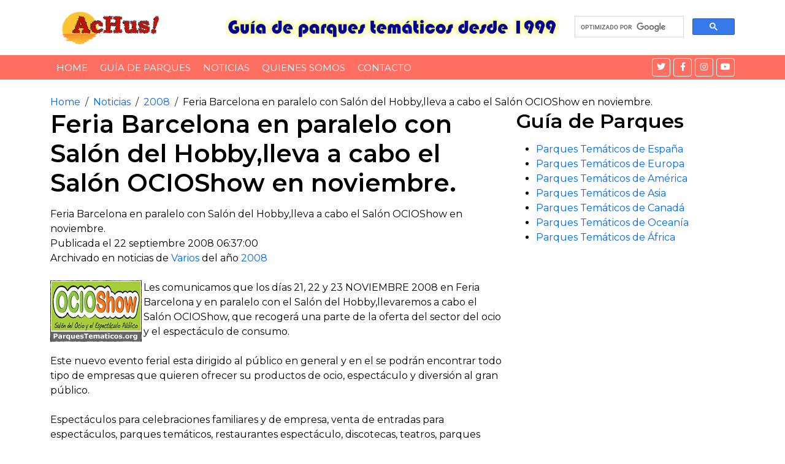

--- FILE ---
content_type: text/html
request_url: https://www.achus.info/noticias/2008/ver-noticia.asp?id=569
body_size: 17657
content:
<!DOCTYPE html>
<html lang="en">
    <head>
        <meta charset="utf-8">
        <meta content="width=device-width, initial-scale=1.0" name="viewport">
<title>Feria Barcelona en paralelo con Salón del Hobby,lleva a cabo el Salón OCIOShow en noviembre.</title>
<meta name="description" content="Les comunicamos que los días 21, 22 y 23 NOVIEMBRE 2008 en Feria Barcelona y en paralelo con el Salón del Hobby,llevaremos a cabo el Salón OCIOShow, que recogerá una parte de la oferta del sector del ocio y el espectáculo de consumo. " />
<meta name="keywords" content="Varios" />
<!-- Favicon -->
<link href="/plantilla/img/favicon.ico" rel="icon">

<!-- Google Fonts -->
<link rel="preconnect" href="https://fonts.googleapis.com">
<link rel="preconnect" href="https://fonts.gstatic.com" crossorigin>
<link href="https://fonts.googleapis.com/css2?family=Montserrat:wght@400;600&display=swap" rel="stylesheet">

<!-- CSS Libraries -->
<link href="https://cdn.jsdelivr.net/npm/bootstrap@5.3.2/dist/css/bootstrap.min.css" rel="stylesheet">
<link href="https://cdnjs.cloudflare.com/ajax/libs/font-awesome/5.10.0/css/all.min.css" rel="stylesheet">

<!-- Template Stylesheet -->
<link href="/plantilla/css/style.css" rel="stylesheet">
<link href="/Albums/estilo-galeria.css" rel="stylesheet">
<link href="/Albums/estilo-galeria-ver.css" rel="stylesheet">

</head>
<body>
        
<!-- Inicio de logo -->
<div class="brand">
<div class="container">
<div class="row align-items-center">
<div class="col-lg-3 col-md-4">
<div class="b-logo">
<a href="https://www.achus.info/">
<img src="/plantilla/img/logo.png" alt="Achus! Guía de Parques Temáticos"></a>
</div></div>

<div class="col-lg-6 col-md-4">
<div class="b-ads">
<a href="https://www.achus.info">
<img src="/plantilla/img/achus.jpg" alt="Achus! Noticias de Parques Temáticos"></a>
</div></div>

<div class="col-lg-3 col-md-4">
<div>

<!-- Put the following javascript before the closing  tag. -->
<script>
(function() {
  var cx = '012574246468135583905:bssofxyz9js'; // Tu ID de motor de búsqueda personalizado
  var gcse = document.createElement('script'); gcse.type = 'text/javascript'; gcse.async = true;
  gcse.src = 'https://cse.google.com/cse.js?cx=' + cx;
  var s = document.getElementsByTagName('script')[0]; s.parentNode.insertBefore(gcse, s);
})();
</script>

<!-- Solo la caja de búsqueda, sin resultados -->
<gcse:searchbox-only resultsUrl="https://www.achus.info/buscador.asp"></gcse:searchbox-only>

</div></div></div></div></div>
<!-- Fin  de logo -->        <!-- Nav Bar Start -->
        <div class="nav-bar">
            <div class="container">
                <nav class="navbar navbar-expand-md bg-dark navbar-dark">
                    <a href="#" class="navbar-brand">MENU</a>
                    <button type="button" class="navbar-toggler" data-toggle="collapse" data-target="#navbarCollapse">
                        <span class="navbar-toggler-icon"></span>
                    </button>

                    <div class="collapse navbar-collapse justify-content-between" id="navbarCollapse">
                        <div class="navbar-nav mr-auto">
                            <a href="https://www.achus.info" class="nav-item nav-link">Home</a>
                           

<div class="nav-item dropdown">
<a href="https://www.achus.info/" class="nav-item nav-link">Guía de Parques</a>
</div>



<a href="https://www.achus.info/achusnet/" class="nav-item nav-link">Noticias</a>
<a href="https://www.achus.info/quienes-somos.asp" class="nav-item nav-link">Quienes somos</a>
<a href="https://www.achus.info/contacto.asp" class="nav-item nav-link">Contacto</a>
</div>


<div class="social ml-auto">
    <a href="https://twitter.com/achus" aria-label="Twitter">
        <i class="fab fa-twitter"></i>
    </a>
    <a href="https://www.facebook.com/AchusGuia" aria-label="Facebook">
        <i class="fab fa-facebook-f"></i>
    </a>
    <a href="#" aria-label="Instagram">
        <i class="fab fa-instagram"></i>
    </a>
    <a href="https://www.youtube.com/channel/UCMYXKl03_bGQ4hWenHp3E9g" aria-label="YouTube">
        <i class="fab fa-youtube"></i>
    </a>
</div>

                    </div>
                </nav>
            </div>
        </div>
        <!-- Nav Bar End -->        <!-- Breadcrumb Start -->
        <div class="breadcrumb-wrap">
            <div class="container">
               <ul class="breadcrumb">
               <li class="breadcrumb-item"><a href="https://www.achus.info/">Home</a></li>
               <li class="breadcrumb-item"><a href="https://www.achus.net">Noticias</a></li>
         <li class="breadcrumb-item active"><a href="https://www.achus.info/Noticias/2008/">2008</a></li>
<li class="breadcrumb-item"><a>Feria Barcelona en paralelo con Salón del Hobby,lleva a cabo el Salón OCIOShow en noviembre.</a></li>
               
                </ul>
            </div>
        </div>
        <!-- Breadcrumb End -->


        <!-- Single News Start-->
        <div class="single-news">
            <div class="container">
                <div class="row">
                    
                         <div class="col-lg-8"> 
                         <div class="sn-container">
                        


                        <div>



<h1>Feria Barcelona en paralelo con Salón del Hobby,lleva a cabo el Salón OCIOShow en noviembre.</h1>	


    <a name="news_569"></a>
      <table id="news_569" width="100%" align="center" cellspacing="0" cellpadding="0" class="myTable">
 <tr>
 <td class="myTitle" width="100%">Feria Barcelona en paralelo con Salón del Hobby,lleva a cabo el Salón OCIOShow en noviembre.</td>
        </tr>
        <tr>
          <td width="100%" class="myTD">
<span>Publicada el 22 septiembre 2008  06:37:00</span>
<span><br>Archivado en noticias de <a href="/noticias/2008/default.asp?cat=1">Varios</a> del año <a href=/noticias/2008/categorias.asp>2008</a></span>
<BR><BR>
<img src="/public/logos/OcioShow.gif" alt="Logo de Varios" title="Varios" align="left" border="0">
Les comunicamos que los días 21, 22 y 23 NOVIEMBRE 2008 en Feria Barcelona y en paralelo con el Salón del Hobby,llevaremos a cabo el Salón OCIOShow, que recogerá una parte de la oferta del sector del ocio y el espectáculo de consumo. 
<br><BR>
Este nuevo evento ferial esta dirigido al público en general y en el se podrán encontrar todo tipo de empresas que quieren ofrecer su productos de ocio, espectáculo y diversión al gran público. <br><br>Espectáculos para celebraciones familiares y de empresa, venta de entradas para espectáculos, parques temáticos, restaurantes espectáculo, discotecas, teatros, parques infantiles, agencias de despedidas de soltero, organizadores de fiestas privadas, alquiler de locales, alquiler de equipos,catering, empresas de animación y mucho más que junto a las actuaciones en directo de nuestros expositores esperamos que sea de su interés y participe de esta gran fiesta de la diversión<br><br>Además de todo esto durante la celebración del salón, llevaremos a cabo unas jornadas de networking profesional del sector.<br><br><center><img src="/public/fotos2/OcioShow-22092008.jpg" alt="/public/fotos2/OcioShow-22092008.jpg" title="Foto noticia"  border="0"></center><br>Atentamente, <br><br>Isidro Santos <br>Director <br>OCIOShow
<BR><hr><BR>
Parques temáticos te presenta toda la actualidad que acontece a los <b>parques de diversiones</b>, <b>zoos</b> y de <b>ocio</b> en general de todo el mundo, esta noticia esta archivada en la sección de <a href="/noticias/2008/default.asp?cat=1"><b> Varios</b></a> del año <a href=/noticias/2008/default.asp><b>2008</b></a>, donde te presentamos todas las novedades de <b><u>Varios</u></b> que acontecen esta temporada.
		  </td>
        </tr>
		<tr>
          <td width="100%" align="center" class="myTD"><br><span class="small">
</span></td>
        </tr>
      </table>
<br>
<hr color="#C0C0C0">

<p>Toda la información es de carácter informativo y no comercial. La información ofrecida en Achus! proviene de los comunicados emitidos por las empresas, y colaboradores por lo que en ningún caso Achus! es responsable de la veracidad y exactitud de dichos datos. Todos los logos e imágenes de empresas aquí señaladas son propiedad de sus dueños.</p>	                            
                                                      
                            </div>
                        </div>
					
<hr color="#C0C0C0">

<h1>Busqueda personalizada</h1>						
<!-- Put the following javascript before the closing  tag. -->
<script>
(function() {
  var cx = '012574246468135583905:bssofxyz9js'; // Insert your own Custom Search engine ID here
  var gcse = document.createElement('script'); gcse.type = 'text/javascript'; gcse.async = true;
  gcse.src = 'https://cse.google.com/cse.js?cx=' + cx;
  var s = document.getElementsByTagName('script')[0]; s.parentNode.insertBefore(gcse, s);
})();
</script>
<!-- Place this tag where you want both of the search box and the search results to render -->
<gcse:search></gcse:search>

<hr color="#C0C0C0">



<script async src="//pagead2.googlesyndication.com/pagead/js/adsbygoogle.js"></script>
<!-- Tamaño automático Adaptable -->
<ins class="adsbygoogle"
     style="display:block"
     data-ad-client="ca-pub-7033359833304799"
     data-ad-slot="3573819803"
     data-ad-format="auto"
     data-full-width-responsive="true"></ins>
<script>
(adsbygoogle = window.adsbygoogle || []).push({});
</script>




<div class="sn-related">
<div class="row sn-slider">


                            </div>
                        </div>
                    </div>

<div class="col-lg-4">
<div class="sidebar">
<div class="sidebar-widget">
<h2 class="sw-title">Guía de Parques</h2>
<div class="category">
<ul>
<li><a href="https://www.achus.info/parques/europa/Espana.asp">Parques Temáticos de España</a>
<li><a href="https://www.achus.info/parques/europa/">Parques Temáticos de Europa</a>
<li><a href="https://www.achus.info/parques/america.asp">Parques Temáticos de América</a>
<li><a href="https://www.achus.info/parques/asia/">Parques Temáticos de Asia</a>
<li><a href="https://www.achus.info/parques/canada/">Parques Temáticos de Canadá</a>
<li><a href="https://www.achus.info/parques/oceania/">Parques Temáticos de Oceanía</a>
<li><a href="https://www.achus.info/parques/africa/">Parques Temáticos de África</a>
</ul>
</div>
</div>

                           
<script async src="//pagead2.googlesyndication.com/pagead/js/adsbygoogle.js"></script>
<!-- Tamaño automático Adaptable -->
<ins class="adsbygoogle"
     style="display:block"
     data-ad-client="ca-pub-7033359833304799"
     data-ad-slot="3573819803"
     data-ad-format="auto"
     data-full-width-responsive="true"></ins>
<script>
(adsbygoogle = window.adsbygoogle || []).push({});
</script>

<br><br>
<script src="https://apis.google.com/js/platform.js"></script>

<div class="g-ytsubscribe" data-channelid="UCMYXKl03_bGQ4hWenHp3E9g" data-layout="full" data-count="default"></div>
<br><br>

<div class="sidebar-widget">
<h2 class="sw-title">Noticias</h2>
<div class="tags">
<a href="https://www.achus.info/achusnet/category/2025/">2025</a>
<a href="https://www.achus.info/achusnet/category/2024/">2024</a>
<a href="https://www.achus.info/achusnet/category/2023/">2023</a>
<a href="https://www.achus.info/achusnet/category/2022/">2022</a>
<a href="https://www.achus.info/achusnet/category/2021/">2021</a>
<a href="https://www.achus.info/noticias/2020/">2020</a>
<a href="https://www.achus.info/noticias/2019/">2019</a>
<a href="https://www.achus.info/noticias/2018/">2018</a>
<a href="https://www.achus.info/noticias/2017/">2017</a>
<a href="https://www.achus.info/noticias/2016/">2016</a>
<a href="https://www.achus.info/noticias/2015/">2015</a>
<a href="https://www.achus.info/noticias/2014/">2014</a>
<a href="https://www.achus.info/noticias/2013/">2013</a>
<a href="https://www.achus.info/noticias/2012/">2012</a>
<a href="https://www.achus.info/noticias/2011/">2011</a>
<a href="https://www.achus.info/noticias/2010/">2010</a>
<a href="https://www.achus.info/noticias/2009/">2009</a>
<a href="https://www.achus.info/noticias/2008/">2008</a>
<a href="https://www.achus.info/noticias/2007/">2007</a>
<a href="https://www.achus.info/noticias/2006/">2006</a>
<a href="https://www.achus.info/noticias/2005/">2005</a>
<a href="https://www.achus.info/noticias/2004/">2004</a>
<a href="https://www.achus.info/noticias/2003/">2003</a>
<a href="https://www.achus.info/noticias/2002/">2002</a>
<a href="https://www.achus.info/noticias/2001/">2001</a>
</div>
</div>





<div class="sidebar-widget">
<h2 class="sw-title">Otros contenidos</h2>
<div class="category">
<ul>
<li><a href="https://www.achus.info/canalgif/">Gifs animados</a>
<li><a href="https://www.achus.info/Josep-Perez-Music/">Josep Perez Music</a>
</ul>
</div>
</div>
                   
                        </div>
                    </div>
                </div>
            </div>
        </div>
        <!-- Single News End--> 

        <!-- Footer Start -->
        <div class="footer">
            <div class="container">
                <div class="row">
                    <div class="col-lg-3 col-md-6">
                        <div class="footer-widget">
                            <h3 class="title">Redes Sociales</h3>
                            <div class="contact-info">

                                <div class="social">
                                    <a href="https://twitter.com/achus"><i class="fab fa-twitter"></i></a>
                                    <a href="https://www.facebook.com/AchusGuia"><i class="fab fa-facebook-f"></i></a>
                                    
                                    <a href="#"><i class="fab fa-instagram"></i></a>
                                    <a href="https://www.youtube.com/channel/UCMYXKl03_bGQ4hWenHp3E9g"><i class="fab fa-youtube"></i></a>
                                </div>
                            </div>
                        </div>
                    </div>
                    
                    <div class="col-lg-3 col-md-6">
                        <div class="footer-widget">
                            <h3 class="title">Recomendación</h3>
                            <ul>
                                <li><a href="https://www.achus.biz/">Parque Atracciones Montjuic</a></li>
                               


                            </ul>
                        </div>
                    </div>

                    <div class="col-lg-3 col-md-6">
                        <div class="footer-widget">
                            <h3 class="title">Actualidad</h3>
                            <ul>
                                 <li><a href="https://www.achus.net/">Noticias Actuales</a></li>


                            </ul>
                        </div>
                    </div>
                    




                    <div class="col-lg-3 col-md-6">
                        <div class="footer-widget">
                            <h3 class="title">Contacto</h3>
                            <div class="newsletter">
                               <ul>
                                 <li><a href="https://www.achus.info/contacto.asp">Pulsa aquí</a></li>


                            </ul>

                            </div>
                        </div>
                    </div>
                </div>
            </div>
        </div>
        <!-- Footer End -->
        <!-- Footer Menu Start -->
        <div class="footer-menu">
            <div class="container">
                <div class="f-menu">
                    <a href="https://www.achus.info/contacto.asp">Contacto</a>
                    <a href="https://www.achus.info/privacidad.asp">Política de privacidad</a>
                    <a href="https://www.achus.info/listado.asp">Listado A-Z</a>
                </div>
            </div>
        </div>
        <!-- Footer Menu End -->
<!-- Pie de página Inicio inferior -->
<div class="footer-bottom">
<div class="container">
<div class="row">
<div class="col-md-6 copyright">
<p><script type="text/javascript">
copy=new Date();
actualiza=copy.getFullYear();
document.write("Copyright 1999 - "+ actualiza + "   - Achus! todos los derechos reservados");
</script></p>
</div>

<div class="col-md-6 template-by">
<p>Created By <a href="https://www.achus.com">Josep Pérez</a></p>
</div></div></div></div>
<!-- Extremo inferior del pie de página -->

<!-- Botón "Volver Arriba" -->
<a href="#" class="back-to-top">
    <i class="fa fa-chevron-up"></i> <!-- Icono de flecha hacia arriba -->
</a>

<!-- Template Javascript -->
<script src="https://code.jquery.com/jquery-3.4.1.min.js"></script> <!-- jQuery primero -->

<script src="/plantilla/js/main.js"></script>


<!-- Default Statcounter code for Achus.info
https://www.achus.info -->
<script type="text/javascript">
var sc_project=3034468; 
var sc_invisible=1; 
var sc_security="8cb12d6c"; 
</script>
<script type="text/javascript"
src="https://www.statcounter.com/counter/counter.js"
async></script>
<noscript><div class="statcounter"><a title="Web Analytics"
href="https://statcounter.com/" target="_blank"><img
class="statcounter"
src="https://c.statcounter.com/3034468/0/8cb12d6c/1/"
alt="Web Analytics"></a></div></noscript>
<!-- End of Statcounter Code -->

</body>
</html>

--- FILE ---
content_type: text/html; charset=utf-8
request_url: https://accounts.google.com/o/oauth2/postmessageRelay?parent=https%3A%2F%2Fwww.achus.info&jsh=m%3B%2F_%2Fscs%2Fabc-static%2F_%2Fjs%2Fk%3Dgapi.lb.en.OE6tiwO4KJo.O%2Fd%3D1%2Frs%3DAHpOoo_Itz6IAL6GO-n8kgAepm47TBsg1Q%2Fm%3D__features__
body_size: 160
content:
<!DOCTYPE html><html><head><title></title><meta http-equiv="content-type" content="text/html; charset=utf-8"><meta http-equiv="X-UA-Compatible" content="IE=edge"><meta name="viewport" content="width=device-width, initial-scale=1, minimum-scale=1, maximum-scale=1, user-scalable=0"><script src='https://ssl.gstatic.com/accounts/o/2580342461-postmessagerelay.js' nonce="G-YHI9nqNTpsK3jp4Yd1ag"></script></head><body><script type="text/javascript" src="https://apis.google.com/js/rpc:shindig_random.js?onload=init" nonce="G-YHI9nqNTpsK3jp4Yd1ag"></script></body></html>

--- FILE ---
content_type: text/html; charset=utf-8
request_url: https://www.google.com/recaptcha/api2/aframe
body_size: 113
content:
<!DOCTYPE HTML><html><head><meta http-equiv="content-type" content="text/html; charset=UTF-8"></head><body><script nonce="uYV1w5BL02i0DYrsakEE9w">/** Anti-fraud and anti-abuse applications only. See google.com/recaptcha */ try{var clients={'sodar':'https://pagead2.googlesyndication.com/pagead/sodar?'};window.addEventListener("message",function(a){try{if(a.source===window.parent){var b=JSON.parse(a.data);var c=clients[b['id']];if(c){var d=document.createElement('img');d.src=c+b['params']+'&rc='+(localStorage.getItem("rc::a")?sessionStorage.getItem("rc::b"):"");window.document.body.appendChild(d);sessionStorage.setItem("rc::e",parseInt(sessionStorage.getItem("rc::e")||0)+1);localStorage.setItem("rc::h",'1768817108795');}}}catch(b){}});window.parent.postMessage("_grecaptcha_ready", "*");}catch(b){}</script></body></html>